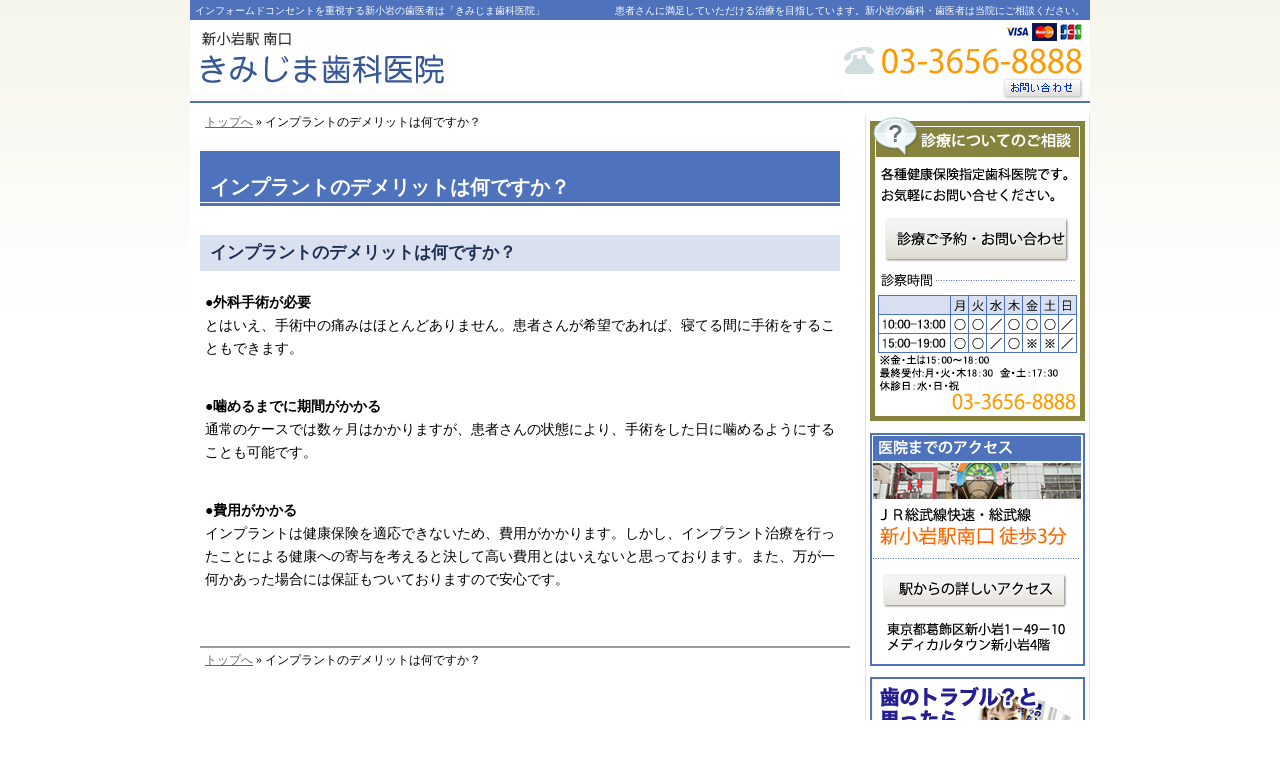

--- FILE ---
content_type: text/html
request_url: https://www.kimijima-dental.jp/f_answer001.html
body_size: 7792
content:
<?xml version="1.0" encoding="UTF-8"?>
<!DOCTYPE html PUBLIC "-//W3C//DTD XHTML 1.0 Transitional//EN" "http://www.w3.org/TR/xhtml1/DTD/xhtml1-transitional.dtd">
<html xmlns="http://www.w3.org/1999/xhtml" lang="ja" xml:lang="ja">
<head>
<!-- Google Tag Manager -->
<script>(function(w,d,s,l,i){w[l]=w[l]||[];w[l].push({'gtm.start':
new Date().getTime(),event:'gtm.js'});var f=d.getElementsByTagName(s)[0],
j=d.createElement(s),dl=l!='dataLayer'?'&l='+l:'';j.async=true;j.src=
'https://www.googletagmanager.com/gtm.js?id='+i+dl;f.parentNode.insertBefore(j,f);
})(window,document,'script','dataLayer','GTM-KB2CV6JK');</script>
<!-- End Google Tag Manager -->
<meta http-equiv="Content-Type" content="text/html; charset=UTF-8" />
<meta http-equiv="Content-Style-Type" content="text/css" />
<meta http-equiv="Content-Script-Type" content="text/javascript" />
<title>インプラントのデメリットは何ですか？－新小岩の歯医者なら「きみじま歯科医院」</title>
<meta name="keywords" content="歯医者,歯科,新小岩" />
<meta name="description" content="インプラントのデメリットは何ですか？&laquo;葛飾区新小岩のきみじま歯科医院です。当院では、インフォームドコンセントを順守し、患者さんとのコミュニケーションを大切に日々治療を行っています。駅近ですので、治療に関することをお気軽にご相談ください。" />
<link rel="stylesheet" href="https://www.kimijima-dental.jp/styles-site.css?241007" type="text/css" media="screen,tv" />
<link rel="stylesheet" href="https://www.kimijima-dental.jp/css/dental/print.css" type="text/css" media="print" />
<script type="text/javascript" src="https://www.kimijima-dental.jp/js/font-size.js"></script>
<script type="text/javascript">

  var _gaq = _gaq || [];
  _gaq.push(['_setAccount', 'UA-15991323-1']);
  _gaq.push(['_trackPageview']);

  (function() {
    var ga = document.createElement('script'); ga.type = 'text/javascript'; ga.async = true;
    ga.src = ('https:' == document.location.protocol ? 'https://' : 'http://') + 'stats.g.doubleclick.net/dc.js';
    var s = document.getElementsByTagName('script')[0]; s.parentNode.insertBefore(ga, s);
  })();

</script>

<!-- Google tag (gtag.js) -->
<script async src="https://www.googletagmanager.com/gtag/js?id=G-8F8RBPSWFZ"></script>
<script>
  window.dataLayer = window.dataLayer || [];
  function gtag(){dataLayer.push(arguments);}
  gtag('js', new Date());

  gtag('config', 'G-8F8RBPSWFZ');
</script>
</head>
<body>
<!-- Google Tag Manager (noscript) -->
<noscript><iframe src="https://www.googletagmanager.com/ns.html?id=GTM-KB2CV6JK"
height="0" width="0" style="display:none;visibility:hidden"></iframe></noscript>
<!-- End Google Tag Manager (noscript) -->
<div id="container">
<div id="header">
<h1>インプラントのデメリットは何ですか？</h1>
<p>患者さんに満足していただける治療を目指しています。新小岩の歯科・歯医者は当院にご相談ください。</p>
<h2><a href="https://www.kimijima-dental.jp/">インフォームドコンセントを重視する新小岩の歯医者は「きみじま歯科医院」</a></h2>
<a href="https://www.kimijima-dental.jp/"><img src="https://www.kimijima-dental.jp/header_logo.png" alt="きみじま歯科医院" width="380" height="68" /></a>
</div>
<div id="center">
<div class="content">

<p class="pkz pkz1"><a href="https://www.kimijima-dental.jp/">トップへ</a> &raquo; インプラントのデメリットは何ですか？



</p>

<h3>インプラントのデメリットは何ですか？</h3>
<p><b>●外科手術が必要</b><br />
とはいえ、手術中の痛みはほとんどありません。患者さんが希望であれば、寝てる間に手術をすることもできます。</p>

<p><b>●噛めるまでに期間がかかる</b><br />
通常のケースでは数ヶ月はかかりますが、患者さんの状態により、手術をした日に噛めるようにすることも可能です。</p>

<p><b>●費用がかかる</b><br />
インプラントは健康保険を適応できないため、費用がかかります。しかし、インプラント治療を行ったことによる健康への寄与を考えると決して高い費用とはいえないと思っております。また、万が一何かあった場合には保証もついておりますので安心です。</p>


<hr />

<p class="pkz pkz2"><a href="https://www.kimijima-dental.jp/">トップへ</a> &raquo; インプラントのデメリットは何ですか？



</p>
</div>
</div>
<div id="menu">
<div class="banner">
<a href="https://www.kimijima-dental.jp/contactssl.html"><img src="/images/banner_yoyaku.png?241007" alt="予約" border="0" /></a>
<a href="https://www.kimijima-dental.jp/1015access/"><img src="/images/banner_monitor.png" alt="医院までのアクセス" border="0" /></a>
<a href="https://www.kimijima-dental.jp/book.html"><img src="/images/banner_guidbook.png" alt="小冊子 虫歯・歯周病のメカニズムと、その治療法" border="0" /></a>
</div>
<div id="category">
<ul><li><a href="https://www.kimijima-dental.jp/05specialities/">診療科目</a><ul><li><a href="https://www.kimijima-dental.jp/0505general/">一般歯科(虫歯)[保険診療中心]</a></li><li><a href="https://www.kimijima-dental.jp/0510periodontitis/">歯周病[保険診療中心]</a></li><li><a href="https://www.kimijima-dental.jp/0513pedodontics/">小児歯科</a></li><li><a href="https://www.kimijima-dental.jp/0515prevention/">予防歯科</a></li><li><a href="https://www.kimijima-dental.jp/0520whitening/">ホワイトニング</a></li><li><a href="https://www.kimijima-dental.jp/0525aesthetic-appreciation/">審美歯科</a></li><li><a href="https://www.kimijima-dental.jp/0535oral-surgery/">口腔外科</a></li><li><a href="https://www.kimijima-dental.jp/0540denture/">義歯（入れ歯）</a></li><li><a href="https://www.kimijima-dental.jp/0545orthodontics/">矯正歯科</a></li><li><a href="https://www.kimijima-dental.jp/0560price-list/">料金表</a></li><li><a href="https://www.kimijima-dental.jp/0565deduction/">医療費控除</a></li></ul></li><li><a href="https://www.kimijima-dental.jp/10clinic-intro/">院内案内</a><ul><li><a href="https://www.kimijima-dental.jp/1005doctor-intro/">ドクター紹介</a></li><li><a href="https://www.kimijima-dental.jp/1010staff-intro/">スタッフ紹介</a></li><li><a href="https://www.kimijima-dental.jp/1015access/">アクセス・診療時間</a></li><li><a href="https://www.kimijima-dental.jp/1020privacy/">プライバシーポリシー</a></li></ul></li></ul><ul><li class="sitemap"><a href="https://www.kimijima-dental.jp/archives.html">サイトマップ</a></li></ul>
</div>

<div class="banner">

<!--<a href="https://www.kimijima-dental.jp/recruit.html"><img src="/images/banner_recruit.png" alt="採用情報" border="0" /></a>-->

<a href="https://www.kimijima-dental.jp/diaryblog/"><img src="/images/banner_blog.png" alt="院長ブログ" border="0" /></a>
<!--<img src="/images/banner_mobile.png" alt="きみじま歯科医院携帯サイト" border="0" />-->
</div>
</div>
<br clear="all" />

<address class="callback"><a href="https://www.kimijima-dental.jp/contactssl.html">コールバック予約</a></address>

<div id="footer">
<a href="https://www.kimijima-dental.jp/"><img src="https://www.kimijima-dental.jp/footer_banner.gif" alt="安心で新小岩の歯医者なら「きみじま歯科医院」におまかせ" width="88" height="31" /></a>
<h3>&copy; きみじま歯科医院 <a href="https://www.kimijima-dental.jp/">慎重な治療の新小岩の歯医者なら「きみじま歯科医院」で決まり！</a></h3>
</div>

</div>


</body>
</html>

--- FILE ---
content_type: text/css
request_url: https://www.kimijima-dental.jp/styles-site.css?241007
body_size: 2500
content:
@charset "utf-8";
@import url(css/dental/import.css);
@import url(css/dental/fit.css);

/* DEFAULT */
body {background : #fff url("/images/design/bg.png") repeat-x;}
#container {background : #fff url("/images/design/container.png") ;}
a {color: #666 ;}
a:hover {color: #000 ;}
hr {border: 1px solid #999 ;}

/* HEADER */
#header {background : url("/images/design/header.png?241007") no-repeat ;}
#header * {color : #fff ;}
#header h1 {color : #fff ;}

#fontSize {border-bottom: 3px solid #322620 ;}
#fontSize p {color : #322620 ;}
#fontSize li a.off {border: 1px solid #322620 ;color: #1e3766;background: #fff ;}
#fontSize li a.on {border: 1px solid #fff ;color: #fff ;background: #1e3766 ;}

/* CONTENTS */
#center {background: url("/images/design/title.png") left 36px no-repeat ;}
#center h3 {background :url("/images/design/h3.png") no-repeat ;color : #1E2F51 ;}
#center h3 a {color : #1E2F51 ;}
#center table th {background : #f7f7ee ;border : 1px solid #cccccc ;}
#center table td {border : 1px solid #cccccc ;}
#center .faq a {background : url("/images/question.png") left center no-repeat ;} 

/* NAVI */
#category li span, #category li a {color : #322620 ;}
#category li li, #category li.sitemap {margin-top: 0 !important; }
#category li.sitemap {background: #fff ; }
#category li a  {background: #fff url("/images/design/navi.png") 0px center no-repeat ; color : #fff ; }
#category li a:hover  {background: #fff url("/images/design/navi.png") -225px center no-repeat; }
#category li li a, #category li.sitemap a {border-bottom: 1px dotted #b3b3b3 ;background: #fff url("/images/design/subnavi.png") 0px center no-repeat;color : #000 ; }
#category li li a:hover, #category li.sitemap a:hover{background: #fff url("/images/design/subnavi.png") -225px center no-repeat ;}

/* FOOTER */
#footer {background : #fff url("/images/design/footer.png") no-repeat ;color : #999 ;}
#footer * {color : #fff ; }

/* TOPPAGE */

#index #header {background : url("/images/index_top.png?241007") no-repeat ;}

#index #center h3 {color : #302618 ;background: url("/images/top_h3.png") repeat-x center;}
#index #center h3 a {color : #302618 ;}
#index #center h4 {background: url("/images/top_h4.png") repeat-x center;}
#index #center .whats h5 {background: url("/images/top_h5.png") repeat-x center;}
#index #center .whats p {background: url("/images/design/new_arrow.png") no-repeat 4px center;}

.news_topic {
	width: 660px;
	padding-bottom: 20px;
	border-bottom: dashed 1px #8A8585;
	margin-bottom: 5px;
}


--- FILE ---
content_type: text/css
request_url: https://www.kimijima-dental.jp/css/dental/menu.css
body_size: 899
content:
/* MENU
==============================*/
/* cateogry */
#category {
	margin-bottom: 17px ;
}

#category li {
	width: 100% ;
	line-height: 1 ;
}

#category li a {
	padding: 10px 0px 10px 8px;
	font-weight: bold ;
	text-decoration: underline ;
	display: block ;
	line-height : 1.2 ;
}

#category li a:hover {
}

#category li li, #category li.sitemap {
	width: 100% ;
}

#category li.sitemap {
	margin-top: 20px ;
}

#category li li a, #category li.sitemap a {
	padding: 0.9em 0px 0.9em 25px;
	font-size: 0.86em ;
	font-weight: normal ;
	text-decoration: none ;
	display: block ;
}

#category li li a:hover, #category li.sitemap a{
}


/* banner */
#menu .banner {
	margin-bottom: 5px ;
	text-align: center ;
}

#menu .banner p {
	margin-bottom: 1em ;
	font-size: 0.86em ;
	line-height: 1.25 ;
}

#menu .banner img {
	margin-bottom: 10px ;
}



--- FILE ---
content_type: text/css
request_url: https://www.kimijima-dental.jp/css/dental/footer.css
body_size: 428
content:
/* FOOTER
==============================*/

#footer * {
	font-size: 1em ;
	font-weight: normal ;
	line-height: 1 ;
	text-decoration: none ;
	white-space: nowrap ;
}


#footer img {
	float: left ;
	margin-right: 10px !important ;
}


#footer h3 {
	float: left ;
	line-height: 31px ;
}


#footer .supportArea p {
	margin-bottom: 10px ;
	font-size: 1.2em ;
	line-height: 1.5;
	text-align: justify ;
}


--- FILE ---
content_type: text/css
request_url: https://www.kimijima-dental.jp/css/dental/index.css
body_size: 2387
content:
/* INDEX
==============================*/
#index #center {
	padding-top: 0px ;
	background : none ;
}

#index img {
	margin: 0px ;
}

#index #header h1 {
	padding-top : 1em ;
	height : 1em ;
	line-height : 2em ;
	overflow : hidden ;

}

html > body#index #header h1 {
	height : 0px ;
}

#index #center .content h3#indexHeaderImage {
	padding: 0 ;
	margin: 0 0 10px ;
	font-size: 1em ;
	position : relative ;
	z-index : 200 ;
	border : none ;
}

#index #center .content h3#indexHeaderImage img {
	position : relative ;
	margin : 0px ;
	top : 0px ;
}

/* contact */

#index .indexContact{
	padding-bottom: 1em ;
	text-align: center ;
}

#index .indexContact img {
}





/* for renew========================================== */


#index .indexContent {
	position: relative ;
	padding: 43px 0 0 ;
	overflow: hidden ;
	text-align: center ;
} 


/* main contents base  */
#index .imgCount4  {
	text-align: center ;
	padding: 43px 0 0 ;
	margin-left : -4px ; 
} 

/* main contents img count  */

#index .imgCount4 img {
 margin : 0 8px 11px ;
	width : 321px ;
}

/* main 6 contents */
#index .imgCount6 {
	padding: 43px 0 10px ;
	margin-left : 3px ;
} 

#index .imgCount6 img {
	margin : 5px 2px ;
	width : 220px ;
}

/* main 3 contents */
#index .imgCount3 {
	padding: 43px 0 10px ;
} 

#index .imgCount3 img {
	margin : 0 2px 4px;
	width : 220px ;
}

/* for renew========================================== */



#index #center h3#indexHeaderImage{ height : auto ; background : none ;}

/* title */
#index #center h3 {
	height: 36px; line-height : 36px ;
	padding-left: 10px  ;
	font-size: 1.285em ;
	font-weight: bold ;
	display: block ;
	margin : 0px 0px 10px ;
}

#index #center h4 {
	height: 32px; line-height : 32px ;
	margin-top : 20px ;
	margin-bottom: 10px ;
	padding: 0 10px ;
	font-weight : normal ;

}

/* whats new */

#index #center .whats {
	padding : 0 ;
}

#index #center .whats h5 {
	height: 32px; line-height : 32px ;
	padding: 0 10px ;
	margin-bottom: 10px ;
	font-weight: normal ;
	clear : both ;
}

#index #center .whats p {
	padding: 6px 5px 6px 10px ;
	margin: 0 ;
	line-height: 1.5 ;
}

#index div.inner {padding : 0 10px ;}

#index #center .read { padding-bottom : 10px ; }

#index #center .read img{ width : auto ; }


--- FILE ---
content_type: text/css
request_url: https://www.kimijima-dental.jp/css/dental/print.css
body_size: 1645
content:
@import url(index.css);

* { color : #000 ; font-size : 11pt ; }
body { line-height : 1.5 ;  }
#container { width : 100% ; }
#menu { display : none ; }   
img { border : none ; margin : 1em ; }
#center h3 { border : 1px solid #000 ; padding : 0.25em ; clear : both ;}
#center h3 a { text-decoration : none ; }

#center h4, #center h5 { border-bottom : 1px dotted #000 ; padding : 0.25em ; clear : both ;}


#footer img { float : left ; }
#header *, #footer * { font-size :8pt ; font-weight : normal ; text-decoration : none ;} 


#header { font-weight : normal ; height : 140px ;}
#header p, #header h2{ margin-left : 390px ;line-height : 1.2 ;  }
#header img { position : absolute ; left : 0px ; top : 0px ; margin : 0 ;}
#footer img { margin : 0 ;position : absolute ; left : 0px ; top : 0px ; }

#header h1 { position : absolute ; left : 0px ; top : 90px ; font-size : 1.5em ; text-align : center ; border-top : 4px double #000 ;border-bottom : 4px double #000 ;font-weight : bold ; width : 100% ;}

#fontSize { display : none ; }



#index .indexContents, #index .indexContent  {
	width : 680px ;
	text-align : left ;
	position : relative ;
} 

#index h1 { background : none ; display : none ; }

/* TOPPAGE */
#index .indexContent {background : url("/images/reason.png") no-repeat top center; }
#index #header { height : 80px ; }

table { border-collapse : collapse ; }
th { font-weight : bold ; text-align : left ;}
th, td { border : 1px solid #000 ; }
th { font-weight : bold ; }
#footer { padding-left : 100px ; position : relative ; } 


#gNavi { display : none ; }
hr { clear : both ;  }